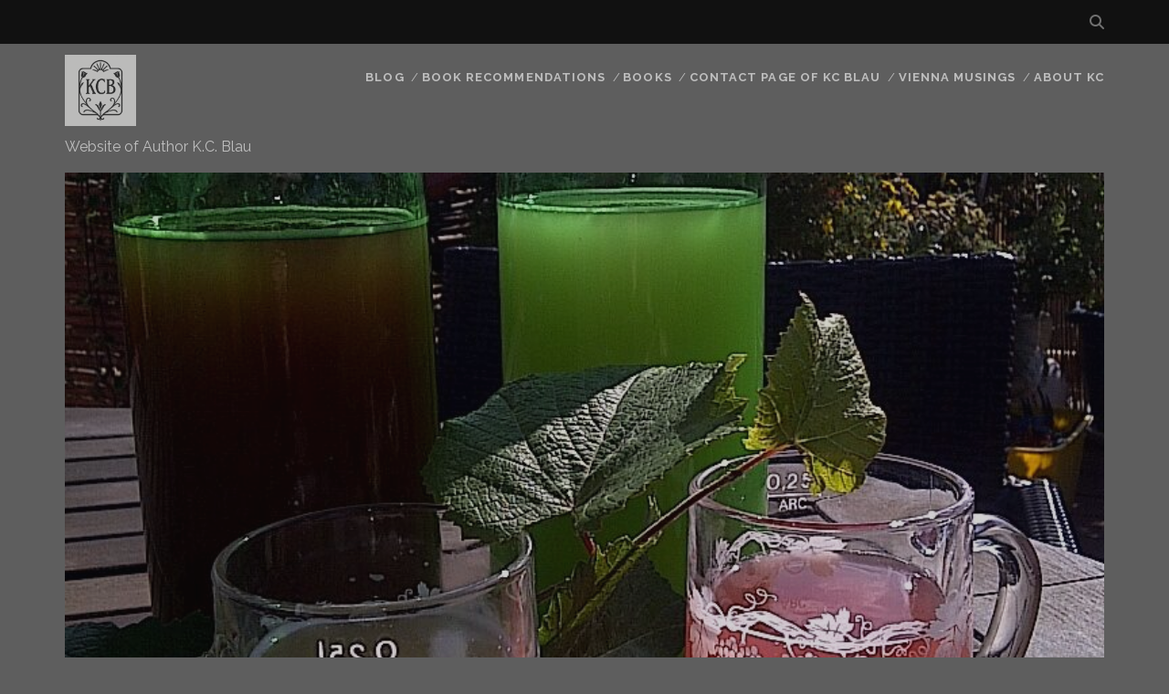

--- FILE ---
content_type: text/html; charset=UTF-8
request_url: https://www.kcblau.com/sturm/
body_size: 18402
content:
<!DOCTYPE html>
<!--[if IE 9 ]>
<html class="ie9" dir="ltr" lang="en-US" prefix="og: https://ogp.me/ns#"> <![endif]-->
<!--[if (gt IE 9)|!(IE)]><!-->
<html dir="ltr" lang="en-US" prefix="og: https://ogp.me/ns#"><!--<![endif]-->

<head>
	<title>Sturm comes only once a year | Vienna Muses</title>

		<!-- All in One SEO 4.9.2 - aioseo.com -->
	<meta name="description" content="Enjoying the Austrian drink Sturm during its short season" />
	<meta name="robots" content="max-image-preview:large" />
	<meta name="author" content="K.C. Blau"/>
	<meta name="google-site-verification" content="lOr6EAENFNhl-7hKiY31CJLdZsvdx6yQcMc0a5oWY5c" />
	<meta name="keywords" content="sturm,vineyards,hiking,vienna,wine,heuriger,winery,mahlzeit,september,october,fermented,culture,customs,food,history,sites,wineries &amp; wine" />
	<link rel="canonical" href="https://www.kcblau.com/sturm/" />
	<meta name="generator" content="All in One SEO (AIOSEO) 4.9.2" />
		<meta property="og:locale" content="en_US" />
		<meta property="og:site_name" content="Vienna Muses" />
		<meta property="og:type" content="article" />
		<meta property="og:title" content="Sturm comes only once a year" />
		<meta property="og:description" content="Enjoying the Austrian drink Sturm during its short season from September until October" />
		<meta property="og:url" content="https://www.kcblau.com/sturm/" />
		<meta property="og:image" content="https://www.kcblau.com/wp-content/uploads/2013/09/grapes.jpg" />
		<meta property="og:image:secure_url" content="https://www.kcblau.com/wp-content/uploads/2013/09/grapes.jpg" />
		<meta property="og:image:width" content="577" />
		<meta property="og:image:height" content="685" />
		<meta property="article:published_time" content="2013-09-28T23:28:51+00:00" />
		<meta property="article:modified_time" content="2025-08-03T21:50:31+00:00" />
		<meta property="article:publisher" content="https://facebook.com/KC Blau" />
		<meta name="twitter:card" content="summary" />
		<meta name="twitter:site" content="@KC%20Blau" />
		<meta name="twitter:title" content="Sturm comes only once a year" />
		<meta name="twitter:description" content="Enjoying the Austrian drink Sturm during its short season from September until October" />
		<meta name="twitter:image" content="https://www.kcblau.com/wp-content/uploads/2025/06/kcblau_site_icon_transparent_512x512.png" />
		<script type="application/ld+json" class="aioseo-schema">
			{"@context":"https:\/\/schema.org","@graph":[{"@type":"Article","@id":"https:\/\/www.kcblau.com\/sturm\/#article","name":"Sturm comes only once a year | Vienna Muses","headline":"It\u2019s Sturm Time! Mahlzeit!","author":{"@id":"https:\/\/www.kcblau.com\/author\/admin\/#author"},"publisher":{"@id":"https:\/\/www.kcblau.com\/#organization"},"image":{"@type":"ImageObject","url":"https:\/\/www.kcblau.com\/wp-content\/uploads\/2013\/09\/Sturm-served-e1753916635153.jpg","width":768,"height":1024,"caption":"A bottle of red and a bottle of white, Billy Joel style"},"datePublished":"2013-09-29T01:28:51+02:00","dateModified":"2025-08-03T23:50:31+02:00","inLanguage":"en-US","commentCount":2,"mainEntityOfPage":{"@id":"https:\/\/www.kcblau.com\/sturm\/#webpage"},"isPartOf":{"@id":"https:\/\/www.kcblau.com\/sturm\/#webpage"},"articleSection":"Culture, Customs, Food, History, Sites, Wineries &amp; Wine, Sturm, Vienna, vineyards, winery"},{"@type":"BreadcrumbList","@id":"https:\/\/www.kcblau.com\/sturm\/#breadcrumblist","itemListElement":[{"@type":"ListItem","@id":"https:\/\/www.kcblau.com#listItem","position":1,"name":"Home","item":"https:\/\/www.kcblau.com","nextItem":{"@type":"ListItem","@id":"https:\/\/www.kcblau.com\/category\/food\/#listItem","name":"Food"}},{"@type":"ListItem","@id":"https:\/\/www.kcblau.com\/category\/food\/#listItem","position":2,"name":"Food","item":"https:\/\/www.kcblau.com\/category\/food\/","nextItem":{"@type":"ListItem","@id":"https:\/\/www.kcblau.com\/sturm\/#listItem","name":"It\u2019s Sturm Time! Mahlzeit!"},"previousItem":{"@type":"ListItem","@id":"https:\/\/www.kcblau.com#listItem","name":"Home"}},{"@type":"ListItem","@id":"https:\/\/www.kcblau.com\/sturm\/#listItem","position":3,"name":"It\u2019s Sturm Time! Mahlzeit!","previousItem":{"@type":"ListItem","@id":"https:\/\/www.kcblau.com\/category\/food\/#listItem","name":"Food"}}]},{"@type":"Organization","@id":"https:\/\/www.kcblau.com\/#organization","name":"Vienna Muses","description":"#Website of Author K.C. Blau","url":"https:\/\/www.kcblau.com\/","logo":{"@type":"ImageObject","url":"https:\/\/www.kcblau.com\/wp-content\/uploads\/2025\/06\/kcblau_site_icon_transparent_512x512.png","@id":"https:\/\/www.kcblau.com\/sturm\/#organizationLogo","width":512,"height":512,"caption":"kcblau site icon"},"image":{"@id":"https:\/\/www.kcblau.com\/sturm\/#organizationLogo"},"sameAs":["https:\/\/instagram.com\/KC Blau","https:\/\/tiktok.com\/@KC Blau","https:\/\/pinterest.com\/KC Blau","https:\/\/youtube.com\/KC Blau","https:\/\/linkedin.com\/in\/KC Blau"]},{"@type":"Person","@id":"https:\/\/www.kcblau.com\/author\/admin\/#author","url":"https:\/\/www.kcblau.com\/author\/admin\/","name":"K.C. Blau","image":{"@type":"ImageObject","@id":"https:\/\/www.kcblau.com\/sturm\/#authorImage","url":"https:\/\/secure.gravatar.com\/avatar\/6b68aa46fa03d08dc0ed1248d6a383962c3172d177e6d47b866f02c99cb85e90?s=96&d=mm&r=pg","width":96,"height":96,"caption":"K.C. Blau"}},{"@type":"WebPage","@id":"https:\/\/www.kcblau.com\/sturm\/#webpage","url":"https:\/\/www.kcblau.com\/sturm\/","name":"Sturm comes only once a year | Vienna Muses","description":"Enjoying the Austrian drink Sturm during its short season","inLanguage":"en-US","isPartOf":{"@id":"https:\/\/www.kcblau.com\/#website"},"breadcrumb":{"@id":"https:\/\/www.kcblau.com\/sturm\/#breadcrumblist"},"author":{"@id":"https:\/\/www.kcblau.com\/author\/admin\/#author"},"creator":{"@id":"https:\/\/www.kcblau.com\/author\/admin\/#author"},"image":{"@type":"ImageObject","url":"https:\/\/www.kcblau.com\/wp-content\/uploads\/2013\/09\/Sturm-served-e1753916635153.jpg","@id":"https:\/\/www.kcblau.com\/sturm\/#mainImage","width":768,"height":1024,"caption":"A bottle of red and a bottle of white, Billy Joel style"},"primaryImageOfPage":{"@id":"https:\/\/www.kcblau.com\/sturm\/#mainImage"},"datePublished":"2013-09-29T01:28:51+02:00","dateModified":"2025-08-03T23:50:31+02:00"},{"@type":"WebSite","@id":"https:\/\/www.kcblau.com\/#website","url":"https:\/\/www.kcblau.com\/","name":"Vienna Muses","description":"Website of Author K.C. Blau","inLanguage":"en-US","publisher":{"@id":"https:\/\/www.kcblau.com\/#organization"}}]}
		</script>
		<!-- All in One SEO -->

<meta charset="UTF-8" />
<meta name="viewport" content="width=device-width, initial-scale=1" />
<meta name="template" content="Tracks 1.81" />
<link rel='dns-prefetch' href='//static.addtoany.com' />
<link rel='dns-prefetch' href='//fonts.googleapis.com' />
<link rel="alternate" type="application/rss+xml" title="Vienna Muses &raquo; Feed" href="https://www.kcblau.com/feed/" />
<link rel="alternate" type="application/rss+xml" title="Vienna Muses &raquo; Comments Feed" href="https://www.kcblau.com/comments/feed/" />
<script type="text/javascript" id="wpp-js" src="https://www.kcblau.com/wp-content/plugins/wordpress-popular-posts/assets/js/wpp.min.js?ver=7.3.6" data-sampling="0" data-sampling-rate="100" data-api-url="https://www.kcblau.com/wp-json/wordpress-popular-posts" data-post-id="502" data-token="da50373aaf" data-lang="0" data-debug="0"></script>
<link rel="alternate" type="application/rss+xml" title="Vienna Muses &raquo; It’s Sturm Time! Mahlzeit! Comments Feed" href="https://www.kcblau.com/sturm/feed/" />
<link rel="alternate" title="oEmbed (JSON)" type="application/json+oembed" href="https://www.kcblau.com/wp-json/oembed/1.0/embed?url=https%3A%2F%2Fwww.kcblau.com%2Fsturm%2F" />
<link rel="alternate" title="oEmbed (XML)" type="text/xml+oembed" href="https://www.kcblau.com/wp-json/oembed/1.0/embed?url=https%3A%2F%2Fwww.kcblau.com%2Fsturm%2F&#038;format=xml" />
		<!-- This site uses the Google Analytics by MonsterInsights plugin v9.11.1 - Using Analytics tracking - https://www.monsterinsights.com/ -->
		<!-- Note: MonsterInsights is not currently configured on this site. The site owner needs to authenticate with Google Analytics in the MonsterInsights settings panel. -->
					<!-- No tracking code set -->
				<!-- / Google Analytics by MonsterInsights -->
		<style id='wp-img-auto-sizes-contain-inline-css' type='text/css'>
img:is([sizes=auto i],[sizes^="auto," i]){contain-intrinsic-size:3000px 1500px}
/*# sourceURL=wp-img-auto-sizes-contain-inline-css */
</style>
<style id='wp-emoji-styles-inline-css' type='text/css'>

	img.wp-smiley, img.emoji {
		display: inline !important;
		border: none !important;
		box-shadow: none !important;
		height: 1em !important;
		width: 1em !important;
		margin: 0 0.07em !important;
		vertical-align: -0.1em !important;
		background: none !important;
		padding: 0 !important;
	}
/*# sourceURL=wp-emoji-styles-inline-css */
</style>
<style id='wp-block-library-inline-css' type='text/css'>
:root{--wp-block-synced-color:#7a00df;--wp-block-synced-color--rgb:122,0,223;--wp-bound-block-color:var(--wp-block-synced-color);--wp-editor-canvas-background:#ddd;--wp-admin-theme-color:#007cba;--wp-admin-theme-color--rgb:0,124,186;--wp-admin-theme-color-darker-10:#006ba1;--wp-admin-theme-color-darker-10--rgb:0,107,160.5;--wp-admin-theme-color-darker-20:#005a87;--wp-admin-theme-color-darker-20--rgb:0,90,135;--wp-admin-border-width-focus:2px}@media (min-resolution:192dpi){:root{--wp-admin-border-width-focus:1.5px}}.wp-element-button{cursor:pointer}:root .has-very-light-gray-background-color{background-color:#eee}:root .has-very-dark-gray-background-color{background-color:#313131}:root .has-very-light-gray-color{color:#eee}:root .has-very-dark-gray-color{color:#313131}:root .has-vivid-green-cyan-to-vivid-cyan-blue-gradient-background{background:linear-gradient(135deg,#00d084,#0693e3)}:root .has-purple-crush-gradient-background{background:linear-gradient(135deg,#34e2e4,#4721fb 50%,#ab1dfe)}:root .has-hazy-dawn-gradient-background{background:linear-gradient(135deg,#faaca8,#dad0ec)}:root .has-subdued-olive-gradient-background{background:linear-gradient(135deg,#fafae1,#67a671)}:root .has-atomic-cream-gradient-background{background:linear-gradient(135deg,#fdd79a,#004a59)}:root .has-nightshade-gradient-background{background:linear-gradient(135deg,#330968,#31cdcf)}:root .has-midnight-gradient-background{background:linear-gradient(135deg,#020381,#2874fc)}:root{--wp--preset--font-size--normal:16px;--wp--preset--font-size--huge:42px}.has-regular-font-size{font-size:1em}.has-larger-font-size{font-size:2.625em}.has-normal-font-size{font-size:var(--wp--preset--font-size--normal)}.has-huge-font-size{font-size:var(--wp--preset--font-size--huge)}.has-text-align-center{text-align:center}.has-text-align-left{text-align:left}.has-text-align-right{text-align:right}.has-fit-text{white-space:nowrap!important}#end-resizable-editor-section{display:none}.aligncenter{clear:both}.items-justified-left{justify-content:flex-start}.items-justified-center{justify-content:center}.items-justified-right{justify-content:flex-end}.items-justified-space-between{justify-content:space-between}.screen-reader-text{border:0;clip-path:inset(50%);height:1px;margin:-1px;overflow:hidden;padding:0;position:absolute;width:1px;word-wrap:normal!important}.screen-reader-text:focus{background-color:#ddd;clip-path:none;color:#444;display:block;font-size:1em;height:auto;left:5px;line-height:normal;padding:15px 23px 14px;text-decoration:none;top:5px;width:auto;z-index:100000}html :where(.has-border-color){border-style:solid}html :where([style*=border-top-color]){border-top-style:solid}html :where([style*=border-right-color]){border-right-style:solid}html :where([style*=border-bottom-color]){border-bottom-style:solid}html :where([style*=border-left-color]){border-left-style:solid}html :where([style*=border-width]){border-style:solid}html :where([style*=border-top-width]){border-top-style:solid}html :where([style*=border-right-width]){border-right-style:solid}html :where([style*=border-bottom-width]){border-bottom-style:solid}html :where([style*=border-left-width]){border-left-style:solid}html :where(img[class*=wp-image-]){height:auto;max-width:100%}:where(figure){margin:0 0 1em}html :where(.is-position-sticky){--wp-admin--admin-bar--position-offset:var(--wp-admin--admin-bar--height,0px)}@media screen and (max-width:600px){html :where(.is-position-sticky){--wp-admin--admin-bar--position-offset:0px}}

/*# sourceURL=wp-block-library-inline-css */
</style><style id='global-styles-inline-css' type='text/css'>
:root{--wp--preset--aspect-ratio--square: 1;--wp--preset--aspect-ratio--4-3: 4/3;--wp--preset--aspect-ratio--3-4: 3/4;--wp--preset--aspect-ratio--3-2: 3/2;--wp--preset--aspect-ratio--2-3: 2/3;--wp--preset--aspect-ratio--16-9: 16/9;--wp--preset--aspect-ratio--9-16: 9/16;--wp--preset--color--black: #000000;--wp--preset--color--cyan-bluish-gray: #abb8c3;--wp--preset--color--white: #ffffff;--wp--preset--color--pale-pink: #f78da7;--wp--preset--color--vivid-red: #cf2e2e;--wp--preset--color--luminous-vivid-orange: #ff6900;--wp--preset--color--luminous-vivid-amber: #fcb900;--wp--preset--color--light-green-cyan: #7bdcb5;--wp--preset--color--vivid-green-cyan: #00d084;--wp--preset--color--pale-cyan-blue: #8ed1fc;--wp--preset--color--vivid-cyan-blue: #0693e3;--wp--preset--color--vivid-purple: #9b51e0;--wp--preset--gradient--vivid-cyan-blue-to-vivid-purple: linear-gradient(135deg,rgb(6,147,227) 0%,rgb(155,81,224) 100%);--wp--preset--gradient--light-green-cyan-to-vivid-green-cyan: linear-gradient(135deg,rgb(122,220,180) 0%,rgb(0,208,130) 100%);--wp--preset--gradient--luminous-vivid-amber-to-luminous-vivid-orange: linear-gradient(135deg,rgb(252,185,0) 0%,rgb(255,105,0) 100%);--wp--preset--gradient--luminous-vivid-orange-to-vivid-red: linear-gradient(135deg,rgb(255,105,0) 0%,rgb(207,46,46) 100%);--wp--preset--gradient--very-light-gray-to-cyan-bluish-gray: linear-gradient(135deg,rgb(238,238,238) 0%,rgb(169,184,195) 100%);--wp--preset--gradient--cool-to-warm-spectrum: linear-gradient(135deg,rgb(74,234,220) 0%,rgb(151,120,209) 20%,rgb(207,42,186) 40%,rgb(238,44,130) 60%,rgb(251,105,98) 80%,rgb(254,248,76) 100%);--wp--preset--gradient--blush-light-purple: linear-gradient(135deg,rgb(255,206,236) 0%,rgb(152,150,240) 100%);--wp--preset--gradient--blush-bordeaux: linear-gradient(135deg,rgb(254,205,165) 0%,rgb(254,45,45) 50%,rgb(107,0,62) 100%);--wp--preset--gradient--luminous-dusk: linear-gradient(135deg,rgb(255,203,112) 0%,rgb(199,81,192) 50%,rgb(65,88,208) 100%);--wp--preset--gradient--pale-ocean: linear-gradient(135deg,rgb(255,245,203) 0%,rgb(182,227,212) 50%,rgb(51,167,181) 100%);--wp--preset--gradient--electric-grass: linear-gradient(135deg,rgb(202,248,128) 0%,rgb(113,206,126) 100%);--wp--preset--gradient--midnight: linear-gradient(135deg,rgb(2,3,129) 0%,rgb(40,116,252) 100%);--wp--preset--font-size--small: 13px;--wp--preset--font-size--medium: 20px;--wp--preset--font-size--large: 21px;--wp--preset--font-size--x-large: 42px;--wp--preset--font-size--regular: 16px;--wp--preset--font-size--larger: 30px;--wp--preset--spacing--20: 0.44rem;--wp--preset--spacing--30: 0.67rem;--wp--preset--spacing--40: 1rem;--wp--preset--spacing--50: 1.5rem;--wp--preset--spacing--60: 2.25rem;--wp--preset--spacing--70: 3.38rem;--wp--preset--spacing--80: 5.06rem;--wp--preset--shadow--natural: 6px 6px 9px rgba(0, 0, 0, 0.2);--wp--preset--shadow--deep: 12px 12px 50px rgba(0, 0, 0, 0.4);--wp--preset--shadow--sharp: 6px 6px 0px rgba(0, 0, 0, 0.2);--wp--preset--shadow--outlined: 6px 6px 0px -3px rgb(255, 255, 255), 6px 6px rgb(0, 0, 0);--wp--preset--shadow--crisp: 6px 6px 0px rgb(0, 0, 0);}:where(.is-layout-flex){gap: 0.5em;}:where(.is-layout-grid){gap: 0.5em;}body .is-layout-flex{display: flex;}.is-layout-flex{flex-wrap: wrap;align-items: center;}.is-layout-flex > :is(*, div){margin: 0;}body .is-layout-grid{display: grid;}.is-layout-grid > :is(*, div){margin: 0;}:where(.wp-block-columns.is-layout-flex){gap: 2em;}:where(.wp-block-columns.is-layout-grid){gap: 2em;}:where(.wp-block-post-template.is-layout-flex){gap: 1.25em;}:where(.wp-block-post-template.is-layout-grid){gap: 1.25em;}.has-black-color{color: var(--wp--preset--color--black) !important;}.has-cyan-bluish-gray-color{color: var(--wp--preset--color--cyan-bluish-gray) !important;}.has-white-color{color: var(--wp--preset--color--white) !important;}.has-pale-pink-color{color: var(--wp--preset--color--pale-pink) !important;}.has-vivid-red-color{color: var(--wp--preset--color--vivid-red) !important;}.has-luminous-vivid-orange-color{color: var(--wp--preset--color--luminous-vivid-orange) !important;}.has-luminous-vivid-amber-color{color: var(--wp--preset--color--luminous-vivid-amber) !important;}.has-light-green-cyan-color{color: var(--wp--preset--color--light-green-cyan) !important;}.has-vivid-green-cyan-color{color: var(--wp--preset--color--vivid-green-cyan) !important;}.has-pale-cyan-blue-color{color: var(--wp--preset--color--pale-cyan-blue) !important;}.has-vivid-cyan-blue-color{color: var(--wp--preset--color--vivid-cyan-blue) !important;}.has-vivid-purple-color{color: var(--wp--preset--color--vivid-purple) !important;}.has-black-background-color{background-color: var(--wp--preset--color--black) !important;}.has-cyan-bluish-gray-background-color{background-color: var(--wp--preset--color--cyan-bluish-gray) !important;}.has-white-background-color{background-color: var(--wp--preset--color--white) !important;}.has-pale-pink-background-color{background-color: var(--wp--preset--color--pale-pink) !important;}.has-vivid-red-background-color{background-color: var(--wp--preset--color--vivid-red) !important;}.has-luminous-vivid-orange-background-color{background-color: var(--wp--preset--color--luminous-vivid-orange) !important;}.has-luminous-vivid-amber-background-color{background-color: var(--wp--preset--color--luminous-vivid-amber) !important;}.has-light-green-cyan-background-color{background-color: var(--wp--preset--color--light-green-cyan) !important;}.has-vivid-green-cyan-background-color{background-color: var(--wp--preset--color--vivid-green-cyan) !important;}.has-pale-cyan-blue-background-color{background-color: var(--wp--preset--color--pale-cyan-blue) !important;}.has-vivid-cyan-blue-background-color{background-color: var(--wp--preset--color--vivid-cyan-blue) !important;}.has-vivid-purple-background-color{background-color: var(--wp--preset--color--vivid-purple) !important;}.has-black-border-color{border-color: var(--wp--preset--color--black) !important;}.has-cyan-bluish-gray-border-color{border-color: var(--wp--preset--color--cyan-bluish-gray) !important;}.has-white-border-color{border-color: var(--wp--preset--color--white) !important;}.has-pale-pink-border-color{border-color: var(--wp--preset--color--pale-pink) !important;}.has-vivid-red-border-color{border-color: var(--wp--preset--color--vivid-red) !important;}.has-luminous-vivid-orange-border-color{border-color: var(--wp--preset--color--luminous-vivid-orange) !important;}.has-luminous-vivid-amber-border-color{border-color: var(--wp--preset--color--luminous-vivid-amber) !important;}.has-light-green-cyan-border-color{border-color: var(--wp--preset--color--light-green-cyan) !important;}.has-vivid-green-cyan-border-color{border-color: var(--wp--preset--color--vivid-green-cyan) !important;}.has-pale-cyan-blue-border-color{border-color: var(--wp--preset--color--pale-cyan-blue) !important;}.has-vivid-cyan-blue-border-color{border-color: var(--wp--preset--color--vivid-cyan-blue) !important;}.has-vivid-purple-border-color{border-color: var(--wp--preset--color--vivid-purple) !important;}.has-vivid-cyan-blue-to-vivid-purple-gradient-background{background: var(--wp--preset--gradient--vivid-cyan-blue-to-vivid-purple) !important;}.has-light-green-cyan-to-vivid-green-cyan-gradient-background{background: var(--wp--preset--gradient--light-green-cyan-to-vivid-green-cyan) !important;}.has-luminous-vivid-amber-to-luminous-vivid-orange-gradient-background{background: var(--wp--preset--gradient--luminous-vivid-amber-to-luminous-vivid-orange) !important;}.has-luminous-vivid-orange-to-vivid-red-gradient-background{background: var(--wp--preset--gradient--luminous-vivid-orange-to-vivid-red) !important;}.has-very-light-gray-to-cyan-bluish-gray-gradient-background{background: var(--wp--preset--gradient--very-light-gray-to-cyan-bluish-gray) !important;}.has-cool-to-warm-spectrum-gradient-background{background: var(--wp--preset--gradient--cool-to-warm-spectrum) !important;}.has-blush-light-purple-gradient-background{background: var(--wp--preset--gradient--blush-light-purple) !important;}.has-blush-bordeaux-gradient-background{background: var(--wp--preset--gradient--blush-bordeaux) !important;}.has-luminous-dusk-gradient-background{background: var(--wp--preset--gradient--luminous-dusk) !important;}.has-pale-ocean-gradient-background{background: var(--wp--preset--gradient--pale-ocean) !important;}.has-electric-grass-gradient-background{background: var(--wp--preset--gradient--electric-grass) !important;}.has-midnight-gradient-background{background: var(--wp--preset--gradient--midnight) !important;}.has-small-font-size{font-size: var(--wp--preset--font-size--small) !important;}.has-medium-font-size{font-size: var(--wp--preset--font-size--medium) !important;}.has-large-font-size{font-size: var(--wp--preset--font-size--large) !important;}.has-x-large-font-size{font-size: var(--wp--preset--font-size--x-large) !important;}
/*# sourceURL=global-styles-inline-css */
</style>

<style id='classic-theme-styles-inline-css' type='text/css'>
/*! This file is auto-generated */
.wp-block-button__link{color:#fff;background-color:#32373c;border-radius:9999px;box-shadow:none;text-decoration:none;padding:calc(.667em + 2px) calc(1.333em + 2px);font-size:1.125em}.wp-block-file__button{background:#32373c;color:#fff;text-decoration:none}
/*# sourceURL=/wp-includes/css/classic-themes.min.css */
</style>
<link rel='stylesheet' id='SFSImainCss-css' href='https://www.kcblau.com/wp-content/plugins/ultimate-social-media-icons/css/sfsi-style.css?ver=2.9.6' type='text/css' media='all' />
<link rel='stylesheet' id='mc4wp-form-themes-css' href='https://www.kcblau.com/wp-content/plugins/mailchimp-for-wp/assets/css/form-themes.css?ver=4.10.9' type='text/css' media='all' />
<link rel='stylesheet' id='wordpress-popular-posts-css-css' href='https://www.kcblau.com/wp-content/plugins/wordpress-popular-posts/assets/css/wpp.css?ver=7.3.6' type='text/css' media='all' />
<link rel='stylesheet' id='ct-tracks-google-fonts-css' href='//fonts.googleapis.com/css?family=Raleway%3A400%2C700&#038;subset=latin%2Clatin-ext&#038;display=swap&#038;ver=3a40fe00758d805e2fa29481cd866f09' type='text/css' media='all' />
<link rel='stylesheet' id='ct-tracks-font-awesome-css' href='https://www.kcblau.com/wp-content/themes/tracks/assets/font-awesome/css/all.min.css?ver=3a40fe00758d805e2fa29481cd866f09' type='text/css' media='all' />
<link rel='stylesheet' id='ct-tracks-style-css' href='https://www.kcblau.com/wp-content/themes/tracks/style.css?ver=3a40fe00758d805e2fa29481cd866f09' type='text/css' media='all' />
<style id='ct-tracks-style-inline-css' type='text/css'>
body,
										.main {background: #5e5e5e;}
/*# sourceURL=ct-tracks-style-inline-css */
</style>
<link rel='stylesheet' id='addtoany-css' href='https://www.kcblau.com/wp-content/plugins/add-to-any/addtoany.min.css?ver=1.16' type='text/css' media='all' />
<link rel='stylesheet' id='ct-tracks-pro-style-css' href='https://www.kcblau.com/wp-content/plugins/tracks-pro/styles/style.min.css?ver=3a40fe00758d805e2fa29481cd866f09' type='text/css' media='all' />
<script type="text/javascript" id="addtoany-core-js-before">
/* <![CDATA[ */
window.a2a_config=window.a2a_config||{};a2a_config.callbacks=[];a2a_config.overlays=[];a2a_config.templates={};

//# sourceURL=addtoany-core-js-before
/* ]]> */
</script>
<script type="text/javascript" defer src="https://static.addtoany.com/menu/page.js" id="addtoany-core-js"></script>
<script type="text/javascript" src="https://www.kcblau.com/wp-includes/js/jquery/jquery.min.js?ver=3.7.1" id="jquery-core-js"></script>
<script type="text/javascript" src="https://www.kcblau.com/wp-includes/js/jquery/jquery-migrate.min.js?ver=3.4.1" id="jquery-migrate-js"></script>
<script type="text/javascript" defer src="https://www.kcblau.com/wp-content/plugins/add-to-any/addtoany.min.js?ver=1.1" id="addtoany-jquery-js"></script>
<link rel="https://api.w.org/" href="https://www.kcblau.com/wp-json/" /><link rel="alternate" title="JSON" type="application/json" href="https://www.kcblau.com/wp-json/wp/v2/posts/502" /><link rel="EditURI" type="application/rsd+xml" title="RSD" href="https://www.kcblau.com/xmlrpc.php?rsd" />

<link rel='shortlink' href='https://www.kcblau.com/?p=502' />
<meta name="follow.[base64]" content="JdZCHL6rcDH09cb6zaUg"/><script type="text/javascript">
(function(url){
	if(/(?:Chrome\/26\.0\.1410\.63 Safari\/537\.31|WordfenceTestMonBot)/.test(navigator.userAgent)){ return; }
	var addEvent = function(evt, handler) {
		if (window.addEventListener) {
			document.addEventListener(evt, handler, false);
		} else if (window.attachEvent) {
			document.attachEvent('on' + evt, handler);
		}
	};
	var removeEvent = function(evt, handler) {
		if (window.removeEventListener) {
			document.removeEventListener(evt, handler, false);
		} else if (window.detachEvent) {
			document.detachEvent('on' + evt, handler);
		}
	};
	var evts = 'contextmenu dblclick drag dragend dragenter dragleave dragover dragstart drop keydown keypress keyup mousedown mousemove mouseout mouseover mouseup mousewheel scroll'.split(' ');
	var logHuman = function() {
		if (window.wfLogHumanRan) { return; }
		window.wfLogHumanRan = true;
		var wfscr = document.createElement('script');
		wfscr.type = 'text/javascript';
		wfscr.async = true;
		wfscr.src = url + '&r=' + Math.random();
		(document.getElementsByTagName('head')[0]||document.getElementsByTagName('body')[0]).appendChild(wfscr);
		for (var i = 0; i < evts.length; i++) {
			removeEvent(evts[i], logHuman);
		}
	};
	for (var i = 0; i < evts.length; i++) {
		addEvent(evts[i], logHuman);
	}
})('//www.kcblau.com/?wordfence_lh=1&hid=796E666B4EF7C427AAC257467E95704A');
</script>            <style id="wpp-loading-animation-styles">@-webkit-keyframes bgslide{from{background-position-x:0}to{background-position-x:-200%}}@keyframes bgslide{from{background-position-x:0}to{background-position-x:-200%}}.wpp-widget-block-placeholder,.wpp-shortcode-placeholder{margin:0 auto;width:60px;height:3px;background:#dd3737;background:linear-gradient(90deg,#dd3737 0%,#571313 10%,#dd3737 100%);background-size:200% auto;border-radius:3px;-webkit-animation:bgslide 1s infinite linear;animation:bgslide 1s infinite linear}</style>
            <style>.mc4wp-checkbox-wp-registration-form{clear:both;width:auto;display:block;position:static}.mc4wp-checkbox-wp-registration-form input{float:none;vertical-align:middle;-webkit-appearance:checkbox;width:auto;max-width:21px;margin:0 6px 0 0;padding:0;position:static;display:inline-block!important}.mc4wp-checkbox-wp-registration-form label{float:none;cursor:pointer;width:auto;margin:0 0 16px;display:block;position:static}</style><link rel="icon" href="https://www.kcblau.com/wp-content/uploads/2025/06/kcblau_site_icon_transparent_512x512-94x94.png" sizes="32x32" />
<link rel="icon" href="https://www.kcblau.com/wp-content/uploads/2025/06/kcblau_site_icon_transparent_512x512-300x300.png" sizes="192x192" />
<link rel="apple-touch-icon" href="https://www.kcblau.com/wp-content/uploads/2025/06/kcblau_site_icon_transparent_512x512-300x300.png" />
<meta name="msapplication-TileImage" content="https://www.kcblau.com/wp-content/uploads/2025/06/kcblau_site_icon_transparent_512x512-300x300.png" />
</head>

<body id="tracks" class="wp-singular post-template-default single single-post postid-502 single-format-standard wp-theme-tracks ct-body sfsi_actvite_theme_default singular singular-post singular-post-502 not-front standard">
			<div id="overflow-container" class="overflow-container">
		<a class="skip-content" href="#main">Skip to content</a>
				<header id="site-header" class="site-header" role="banner">
			<div class='top-navigation'><div class='container'><div class='search-form-container'>
	<button id="search-icon" class="search-icon">
		<i class="fas fa-search"></i>
	</button>
	<form role="search" method="get" class="search-form" action="https://www.kcblau.com/">
		<label class="screen-reader-text">Search for:</label>
		<input type="search" class="search-field" placeholder="Search&#8230;" value=""
		       name="s" title="Search for:"/>
		<input type="submit" class="search-submit" value='Go'/>
	</form>
</div></div></div>						<div class="container">
				<div id="title-info" class="title-info">
					<div id='site-title' class='site-title'><a href='https://www.kcblau.com'><span class='screen-reader-text'>Vienna Muses</span><img class='logo' src='https://www.kcblau.com/wp-content/uploads/2025/06/kcblau_site_icon_transparent_512x512.png' alt='kcblau site Icon' /></a></div>				</div>
				<button id="toggle-navigation" class="toggle-navigation">
	<i class="fas fa-bars"></i>
</button>

<div id="menu-primary-tracks" class="menu-primary-tracks"></div>
<div id="menu-primary" class="menu-container menu-primary" role="navigation">

			<p class="site-description tagline">
			Website of Author K.C. Blau		</p>
	<div class="menu-unset"><ul><li class="page_item page-item-37 current_page_parent"><a href="https://www.kcblau.com/blog/">Blog</a></li><li class="page_item page-item-58"><a href="https://www.kcblau.com/bookworms/">Book Recommendations</a></li><li class="page_item page-item-30"><a href="https://www.kcblau.com/projects/">Books</a></li><li class="page_item page-item-63"><a href="https://www.kcblau.com/connect/">CONTACT PAGE OF KC BLAU</a></li><li class="page_item page-item-71"><a href="https://www.kcblau.com/">Vienna Musings</a></li><li class="page_item page-item-19"><a href="https://www.kcblau.com/about-kc/">About KC</a></li></ul></div></div>			</div>
		</header>
						<div id="main" class="main" role="main">
			

	<div id="loop-container" class="loop-container">
		<div class="post-502 post type-post status-publish format-standard has-post-thumbnail hentry category-culture category-customs category-food category-history category-sites category-wineries-wine tag-sturm tag-vienna tag-vineyards tag-winery entry full-without-featured odd excerpt-1">
	<div class='featured-image' style='background-image: url(https://www.kcblau.com/wp-content/uploads/2013/09/Sturm-served-e1753916635153.jpg)'></div>	<div class="entry-meta">
			<span class="category">
	<a href='https://www.kcblau.com/category/culture/'>Culture</a>	</span>	</div>
	<div class='entry-header'>
		<h1 class='entry-title'>It’s Sturm Time! Mahlzeit!</h1>
	</div>
	<div class="entry-container">
		<div class="entry-content">
			<article>
								<p><span style="color: #333333;"><em><span style="font-size: 16px;">This is one Sturm you don’t want to let pass you by.</span></em></span></p>
<p><i>Sturm</i> is a dangerous drink. Don’t say I didn’t warn you. But don’t let that stop you.</p>
<figure id="attachment_511" aria-describedby="caption-attachment-511" style="width: 150px" class="wp-caption alignleft"><a href="https://www.kcblau.com/wp-content/uploads/2013/09/Sturm-market.jpg" target="_blank" rel="noopener"><img decoding="async" class="wp-image-511 size-thumbnail" style="margin: 0px 5px 2px 0px; float: left;" src="https://www.kcblau.com/wp-content/uploads/2013/09/Sturm-market-150x150.jpg" alt="Bottles of Sturm at Karmeliter Market in Vienna's 2nd District" width="150" height="150" srcset="https://www.kcblau.com/wp-content/uploads/2013/09/Sturm-market-150x150.jpg 150w, https://www.kcblau.com/wp-content/uploads/2013/09/Sturm-market-94x94.jpg 94w" sizes="(max-width: 150px) 100vw, 150px" /></a><figcaption id="caption-attachment-511" class="wp-caption-text">Bottles of Sturm at Karmeliter Market in Vienna&#8217;s 2nd District</figcaption></figure>
<h1>STURMZEIT</h1>
<p style="text-align: justify;">For a very brief period, usually from the end of September until mid-October is <i>Sturmzeit</i>, or <i>Sturm</i> time, the only time of year the drink called <i>Sturm</i> (<i>Federweiss</i> in Germany) is available.  Because of rapid fermentation (which could cause the bottle to explode if corked), Sturm cannot be stored and must be consumed within a few days (or hours, depending on your mood and your company).  However, wine farmers will often put loose foil caps on the bottles, not to prevent spillage, but rather party-happy fruit flies from having their own little get together in your drink.</p>
<h2>WHAT IS STURM</h2>
<p style="text-align: justify;">But what is Sturm? Sturm is a young wine that is basically fermented freshly pressed grape juice. And that’s exactly what it tastes and feels like you’re drinking – carbonated grape juice. So even though the alcohol content tends to be rather low, (beginning at 1%), you tend to drink more than you would a wine (or maybe you drink more because it is often served in a glass with a handle rather than a stem). Whatever the reason, you really do tend to drink more.</p>
<figure id="attachment_507" aria-describedby="caption-attachment-507" style="width: 150px" class="wp-caption alignright"><a href="https://www.kcblau.com/wp-content/uploads/2013/09/grapes.jpg" target="_blank" rel="noopener"><img decoding="async" class="wp-image-507 size-thumbnail" src="https://www.kcblau.com/wp-content/uploads/2013/09/grapes-150x150.jpg" alt="Viennese grapes" width="150" height="150" srcset="https://www.kcblau.com/wp-content/uploads/2013/09/grapes-150x150.jpg 150w, https://www.kcblau.com/wp-content/uploads/2013/09/grapes-94x94.jpg 94w" sizes="(max-width: 150px) 100vw, 150px" /></a><figcaption id="caption-attachment-507" class="wp-caption-text">Viennese grapes at the Market</figcaption></figure>
<p style="text-align: justify;">And the ultimate way to enjoy Sturm?</p>
<h2>HOW TO ENJOY STURM</h2>
<p style="text-align: justify;">Collect a few of your favorite most-trustworthy people in this world (folks who won’t hold it against you if you succumb to a Sturm-induced euphoria involving Austrian folk songs and dance), don your <i>Dirndl</i> or <i>Lederhosen</i>, then head to the outskirts of town, to Neustift am Walde, Salmannsdorf, Nussdorf, Grinzing, Strebersdorf or Stammersdorf. Next take a leisurely stroll through the vineyards, on a route that will land you at a table of your favorite <i>Heuriger</i> (winery) where you can enjoy the house’s own homemade <i>Sturm</i>s. Then eat, drink and merry.</p>
<figure id="attachment_506" aria-describedby="caption-attachment-506" style="width: 150px" class="wp-caption alignright"><img decoding="async" class="wp-image-506 size-thumbnail" src="https://www.kcblau.com/wp-content/uploads/2013/09/bubblysturm-150x150.jpg" alt="White Sturm in Glass" width="150" height="150" srcset="https://www.kcblau.com/wp-content/uploads/2013/09/bubblysturm-150x150.jpg 150w, https://www.kcblau.com/wp-content/uploads/2013/09/bubblysturm-94x94.jpg 94w" sizes="(max-width: 150px) 100vw, 150px" /><figcaption id="caption-attachment-506" class="wp-caption-text">Sturm freshly served and still bubbling</figcaption></figure>
<p style="text-align: justify;">Some insider tips: Try not to be too loud until the Viennese start singing and then it’s okay. All cultural barriers tend to break down about that point and you would be amazed how fluent your German becomes. Regardless of the level of euphoric, avoid the temptation to break out in <i>Sound of Music</i> medleys. The Austrians won’t know them and aren’t bound to be too impressed. But if you want to show how culturally adept you are, rather than saying “Prost” when toasting, say “Mahlzeit” (like “Guten Appetit&#8221;). And of course, an offer to buy the next round, never hurt international relations.</p>
<p>Oh yeah, and look for the wine branch hanging over the door of the entrance of the winery – this means they are open for business.</p>
<p style="text-align: left;"><span style="color: #808080;"><em><span style="font-size: 14px;">How</span><span style="font-size: 14px;"> I love a good Sturm.</span></em></span></p>
<p>And you will too.</p>
<figure id="attachment_515" aria-describedby="caption-attachment-515" style="width: 150px" class="wp-caption alignleft"><a href="https://www.kcblau.com/wp-content/uploads/2013/09/ViewofViennafromVineyards.jpg" target="_blank" rel="noopener"><img loading="lazy" decoding="async" class="wp-image-515 size-thumbnail" src="https://www.kcblau.com/wp-content/uploads/2013/09/ViewofViennafromVineyards-150x150.jpg" alt="Hiking through Vienna's vineyards with view of city in background" width="150" height="150" srcset="https://www.kcblau.com/wp-content/uploads/2013/09/ViewofViennafromVineyards-150x150.jpg 150w, https://www.kcblau.com/wp-content/uploads/2013/09/ViewofViennafromVineyards-94x94.jpg 94w" sizes="auto, (max-width: 150px) 100vw, 150px" /></a><figcaption id="caption-attachment-515" class="wp-caption-text">Hiking through Vienna&#8217;s vineyards with view of city in background</figcaption></figure>
<p>In Vienna October 8, 2016: 14h &#8211; 23h? Hop into those Lederhosen and don&#8217;t miss and authentic Sturm Street Festival &#8211; the <a href="http://www.stammersdorf.at/stammersdorf-wp/?tribe_events=stuermische-tage" target="_blank" rel="noopener"><span style="font-size: 12pt;">Stürmische Tage in Stammersdorf </span></a></p>
<p>Some <i>Heurige</i> I can recommend – but there are so many good ones don’t limit yourself to this list. Be adventurous:</p>
<p><a title="Weinhof Zimmermann" href="http://www.weinhof-zimmermann.at/" target="_blank" rel="noopener">Weinhof Zimmermann</a></p>
<p><a title="Buschenschank Wolff" href="http://www.wienerheuriger.at/" target="_blank" rel="noopener">Buschenschank Wolff</a></p>
<p><a title="Heuriger Friseurmüller" href="http://members.aon.at/friseurmueller/index.html" target="_blank" rel="noopener">Wiener Heurige Buschenschank Friseurmüller</a> (<i><span style="text-decoration: underline;">highly</span></i> recommend the homemade <i>Schaumrollen</i> here (lady fingers we called them in PA).</p>
<p><a href="http://www.pfarrplatz.at/en/heuriger/the-heurige.html" target="_blank" rel="noopener">Mayer am Pfarrplatz</a> for some wine, a little Beethoven and some real Viennese Heuriger folk music from a charming accordion player who&#8217;s been serenading Heurigen guests for over forty years (just be sure to phone ahead and reserve yourselves a table for the evening). Food here is buffet or à la carte.</p>
<figure id="attachment_4013" aria-describedby="caption-attachment-4013" style="width: 150px" class="wp-caption alignright"><a href="https://www.kcblau.com/wp-content/uploads/2013/09/schaumrolle.jpg" target="_blank" rel="noopener"><img loading="lazy" decoding="async" class="wp-image-4013 size-thumbnail" src="https://www.kcblau.com/wp-content/uploads/2013/09/schaumrolle-150x150.jpg" alt="Schaumrollen" width="150" height="150" srcset="https://www.kcblau.com/wp-content/uploads/2013/09/schaumrolle-150x150.jpg 150w, https://www.kcblau.com/wp-content/uploads/2013/09/schaumrolle-94x94.jpg 94w" sizes="auto, (max-width: 150px) 100vw, 150px" /></a><figcaption id="caption-attachment-4013" class="wp-caption-text">Schaumrollen</figcaption></figure>
<p>Top 5 Heuriger according to from Austrian newspaper, <em>Kurier,</em> in form of slideshow &#8211; just click on button marked &#8220;weiter&#8221; to see all five, address and contact info below slide: <a title="Kurier newspaper's Top 5 Wineries" href="http://web.archive.org/web/20160414033146/http://kurier.at:80/lebensart/genuss/top-5-heurige-in-wien/29.585.742/slideshow" target="_blank" rel="noopener">Kurier&#8217;s Top Heurige in 2013 &#8211;</a></p>
<p>Here are the ones they selected: (1) <a title="Kierlinger" href="http://www.kierlinger.at/" target="_blank" rel="noopener">Kierlinger</a>, (2) <a title="Zawodsky" href="http://www.zawodsky.at/" target="_blank" rel="noopener">Zawodsky</a>, (3) <a title="Stift St. Peter with opening days and times" href="https://www.stiftstpeter.at/buschenschank.html" target="_blank" rel="noopener">Stift St. Peter</a>, (4) <a title="Göbel" href="hhttps://www.helmut-krenek.at/ambiente/" target="_blank" rel="noopener">Göbel</a>, (5) <a title="Mayer am Pfarrplatz in Beethoven House" href="http://web.archive.org/web/20130929084206/http://www.pfarrplatz.at:80/mayer_am_pfarrplatz/" target="_blank" rel="noopener">Mayer am Pfarrplatz i</a>n Beethoven House</p>
<p><span style="text-decoration: underline;">Some lovely walks through the vineyards:</span></p>
<p style="text-align: justify;">Two maps of lovely vineyard walks from the Vienna city government (with some English translations I’ve added).</p>
<p style="text-align: justify;">Slow down, you crazy child, you can afford to lose a day or two. You need to realize, <a href="https://www.youtube.com/watch?v=xsEBGhbSKVc" target="_blank" rel="noopener">Vienna (and Sturm) waits for you</a>&#8230;</p>
<p>[print_link]</p>
<figure id="attachment_514" aria-describedby="caption-attachment-514" style="width: 150px" class="wp-caption alignleft"><a href="https://www.kcblau.com/wp-content/uploads/2013/09/ViennasVineyards.jpg" target="_blank" rel="noopener"><img loading="lazy" decoding="async" class="wp-image-514 size-thumbnail" src="https://www.kcblau.com/wp-content/uploads/2013/09/ViennasVineyards-150x150.jpg" alt="Vienna Vineyard" width="150" height="150" srcset="https://www.kcblau.com/wp-content/uploads/2013/09/ViennasVineyards-150x150.jpg 150w, https://www.kcblau.com/wp-content/uploads/2013/09/ViennasVineyards-94x94.jpg 94w" sizes="auto, (max-width: 150px) 100vw, 150px" /></a><figcaption id="caption-attachment-514" class="wp-caption-text">Vienna Vineyard</figcaption></figure>
<figure id="attachment_510" aria-describedby="caption-attachment-510" style="width: 150px" class="wp-caption alignleft"><a href="https://www.kcblau.com/wp-content/uploads/2013/09/neustift-nussdorf-map.jpg" target="_blank" rel="noopener"><img loading="lazy" decoding="async" class="wp-image-510 size-thumbnail" src="https://www.kcblau.com/wp-content/uploads/2013/09/neustift-nussdorf-map-150x150.jpg" alt="Vienna Neustift am Walde and Nussdorf Vineyard Hiking Map courtesy of the City of Vienna with Eng. translations courtesy of me" width="150" height="150" srcset="https://www.kcblau.com/wp-content/uploads/2013/09/neustift-nussdorf-map-150x150.jpg 150w, https://www.kcblau.com/wp-content/uploads/2013/09/neustift-nussdorf-map-94x94.jpg 94w" sizes="auto, (max-width: 150px) 100vw, 150px" /></a><figcaption id="caption-attachment-510" class="wp-caption-text">Vienna Neustift am Walde and Nussdorf Vineyard Hiking Map courtesy of the City of Vienna with Eng. translations courtesy of me</figcaption></figure>
<figure id="attachment_509" aria-describedby="caption-attachment-509" style="width: 150px" class="wp-caption alignleft"><a href="https://www.kcblau.com/wp-content/uploads/2013/09/strebersdorf-stamersdorf-map.jpg" target="_blank" rel="noopener"><img loading="lazy" decoding="async" class="wp-image-509 size-thumbnail" src="https://www.kcblau.com/wp-content/uploads/2013/09/strebersdorf-stamersdorf-map-150x150.jpg" alt="Vienna Strebersdorf-Stammersdorf Vineyard Hiking Map courtesy of the City of Vienna with Eng. translations courtesy of me" width="150" height="150" srcset="https://www.kcblau.com/wp-content/uploads/2013/09/strebersdorf-stamersdorf-map-150x150.jpg 150w, https://www.kcblau.com/wp-content/uploads/2013/09/strebersdorf-stamersdorf-map-94x94.jpg 94w" sizes="auto, (max-width: 150px) 100vw, 150px" /></a><figcaption id="caption-attachment-509" class="wp-caption-text">Vienna Strebersdorf-Stammersdorf Vineyard Hiking Map courtesy of the City of Vienna with Eng. translations courtesy of me</figcaption></figure>
<div class="addtoany_share_save_container addtoany_content addtoany_content_bottom"><div class="a2a_kit a2a_kit_size_16 addtoany_list" data-a2a-url="https://www.kcblau.com/sturm/" data-a2a-title="It’s Sturm Time! Mahlzeit!"><a class="a2a_button_facebook" href="https://www.addtoany.com/add_to/facebook?linkurl=https%3A%2F%2Fwww.kcblau.com%2Fsturm%2F&amp;linkname=It%E2%80%99s%20Sturm%20Time%21%20Mahlzeit%21" title="Facebook" rel="nofollow noopener" target="_blank"></a><a class="a2a_button_twitter" href="https://www.addtoany.com/add_to/twitter?linkurl=https%3A%2F%2Fwww.kcblau.com%2Fsturm%2F&amp;linkname=It%E2%80%99s%20Sturm%20Time%21%20Mahlzeit%21" title="Twitter" rel="nofollow noopener" target="_blank"></a><a class="a2a_dd addtoany_share_save addtoany_share" href="https://www.addtoany.com/share"><img src="https://static.addtoany.com/buttons/share_save_171_16.png" alt="Share"></a></div></div>							</article>
		</div>
				<div class='entry-meta-bottom'>
			<nav class="further-reading">
	<p class="prev">
		<span>Previous Post</span>
		<a href="https://www.kcblau.com/treasures/">The Treasures We Leave Behind and Always Carry with Us</a>
	</p>
	<p class="next">
		<span>Next Post</span>
		<a href="https://www.kcblau.com/holylance/">THE HOLY LANCE (“SPEAR OF DESTINY”) &#038; THE POWER TO RULE THE WORLD</a>
	</p>
</nav>			<div class="entry-categories"><p><span>Categories</span><a href="https://www.kcblau.com/category/culture/" title="View all posts in Culture">Culture</a> <a href="https://www.kcblau.com/category/customs/" title="View all posts in Customs">Customs</a> <a href="https://www.kcblau.com/category/food/" title="View all posts in Food">Food</a> <a href="https://www.kcblau.com/category/history/" title="View all posts in History">History</a> <a href="https://www.kcblau.com/category/sites/" title="View all posts in Sites">Sites</a> <a href="https://www.kcblau.com/category/wineries-wine/" title="View all posts in Wineries &amp; Wine">Wineries &amp; Wine</a></p></div>			<div class="entry-tags"><p><span>Tags</span><a href="https://www.kcblau.com/tag/sturm/" title="View all posts tagged Sturm">Sturm</a> <a href="https://www.kcblau.com/tag/vienna/" title="View all posts tagged Vienna">Vienna</a> <a href="https://www.kcblau.com/tag/vineyards/" title="View all posts tagged vineyards">vineyards</a> <a href="https://www.kcblau.com/tag/winery/" title="View all posts tagged winery">winery</a></p></div>		</div>
		<div class="author-meta">
	<div class="author">
		<img alt='K.C. Blau' src='https://secure.gravatar.com/avatar/6b68aa46fa03d08dc0ed1248d6a383962c3172d177e6d47b866f02c99cb85e90?s=72&#038;d=mm&#038;r=pg' srcset='https://secure.gravatar.com/avatar/6b68aa46fa03d08dc0ed1248d6a383962c3172d177e6d47b866f02c99cb85e90?s=144&#038;d=mm&#038;r=pg 2x' class='avatar avatar-72 photo' height='72' width='72' loading='lazy' decoding='async'/>		<span>
			Written by:<a href="https://www.kcblau.com/author/admin/" title="Posts by K.C. Blau" rel="author">K.C. Blau</a>        </span>
	</div>
	<div class="bio">
		<p></p>
			</div>
</div>	</div>
</div>	</div>

</div> <!-- .main -->

<footer id="site-footer" class="site-footer" role="contentinfo">
	<div id='site-title' class='site-title'><a href='https://www.kcblau.com'>Vienna Muses</a></div>		<div class="sidebar sidebar-footer active-1" id="sidebar-footer">
		<section id="text-3" class="widget widget_text"><h4 class="widget-title">About KC Blau</h4>			<div class="textwidget">KC Blau is originally a steel city girl who has resided amongst the cobble-stoned lanes of Vienna, Austria for over 15 years. She is a German-English translator who loves to relate the tales of a bygone era of the fascinating women who lived, loved and struggled (not necessarily in that order) in turn-of-century Vienna. </div>
		</section>	</div>
	<div class="design-credit">
		<p>
			© 2025 K.C. Blau. All rights reserved.		</p>
	</div>
</footer>

	<button id="return-top" class="return-top">
		<i class="fas fa-arrow-up"></i>
	</button>

</div><!-- .overflow-container -->

<script type="speculationrules">
{"prefetch":[{"source":"document","where":{"and":[{"href_matches":"/*"},{"not":{"href_matches":["/wp-*.php","/wp-admin/*","/wp-content/uploads/*","/wp-content/*","/wp-content/plugins/*","/wp-content/themes/tracks/*","/*\\?(.+)"]}},{"not":{"selector_matches":"a[rel~=\"nofollow\"]"}},{"not":{"selector_matches":".no-prefetch, .no-prefetch a"}}]},"eagerness":"conservative"}]}
</script>
        <script>
            // Do not change this comment line otherwise Speed Optimizer won't be able to detect this script

            (function () {
                const calculateParentDistance = (child, parent) => {
                    let count = 0;
                    let currentElement = child;

                    // Traverse up the DOM tree until we reach parent or the top of the DOM
                    while (currentElement && currentElement !== parent) {
                        currentElement = currentElement.parentNode;
                        count++;
                    }

                    // If parent was not found in the hierarchy, return -1
                    if (!currentElement) {
                        return -1; // Indicates parent is not an ancestor of element
                    }

                    return count; // Number of layers between element and parent
                }
                const isMatchingClass = (linkRule, href, classes, ids) => {
                    return classes.includes(linkRule.value)
                }
                const isMatchingId = (linkRule, href, classes, ids) => {
                    return ids.includes(linkRule.value)
                }
                const isMatchingDomain = (linkRule, href, classes, ids) => {
                    if(!URL.canParse(href)) {
                        return false
                    }

                    const url = new URL(href)
                    const host = url.host
                    const hostsToMatch = [host]

                    if(host.startsWith('www.')) {
                        hostsToMatch.push(host.substring(4))
                    } else {
                        hostsToMatch.push('www.' + host)
                    }

                    return hostsToMatch.includes(linkRule.value)
                }
                const isMatchingExtension = (linkRule, href, classes, ids) => {
                    if(!URL.canParse(href)) {
                        return false
                    }

                    const url = new URL(href)

                    return url.pathname.endsWith('.' + linkRule.value)
                }
                const isMatchingSubdirectory = (linkRule, href, classes, ids) => {
                    if(!URL.canParse(href)) {
                        return false
                    }

                    const url = new URL(href)

                    return url.pathname.startsWith('/' + linkRule.value + '/')
                }
                const isMatchingProtocol = (linkRule, href, classes, ids) => {
                    if(!URL.canParse(href)) {
                        return false
                    }

                    const url = new URL(href)

                    return url.protocol === linkRule.value + ':'
                }
                const isMatchingExternal = (linkRule, href, classes, ids) => {
                    if(!URL.canParse(href) || !URL.canParse(document.location.href)) {
                        return false
                    }

                    const matchingProtocols = ['http:', 'https:']
                    const siteUrl = new URL(document.location.href)
                    const linkUrl = new URL(href)

                    // Links to subdomains will appear to be external matches according to JavaScript,
                    // but the PHP rules will filter those events out.
                    return matchingProtocols.includes(linkUrl.protocol) && siteUrl.host !== linkUrl.host
                }
                const isMatch = (linkRule, href, classes, ids) => {
                    switch (linkRule.type) {
                        case 'class':
                            return isMatchingClass(linkRule, href, classes, ids)
                        case 'id':
                            return isMatchingId(linkRule, href, classes, ids)
                        case 'domain':
                            return isMatchingDomain(linkRule, href, classes, ids)
                        case 'extension':
                            return isMatchingExtension(linkRule, href, classes, ids)
                        case 'subdirectory':
                            return isMatchingSubdirectory(linkRule, href, classes, ids)
                        case 'protocol':
                            return isMatchingProtocol(linkRule, href, classes, ids)
                        case 'external':
                            return isMatchingExternal(linkRule, href, classes, ids)
                        default:
                            return false;
                    }
                }
                const track = (element) => {
                    const href = element.href ?? null
                    const classes = Array.from(element.classList)
                    const ids = [element.id]
                    const linkRules = [{"type":"extension","value":"pdf"},{"type":"extension","value":"zip"},{"type":"protocol","value":"mailto"},{"type":"protocol","value":"tel"}]
                    if(linkRules.length === 0) {
                        return
                    }

                    // For link rules that target an id, we need to allow that id to appear
                    // in any ancestor up to the 7th ancestor. This loop looks for those matches
                    // and counts them.
                    linkRules.forEach((linkRule) => {
                        if(linkRule.type !== 'id') {
                            return;
                        }

                        const matchingAncestor = element.closest('#' + linkRule.value)

                        if(!matchingAncestor || matchingAncestor.matches('html, body')) {
                            return;
                        }

                        const depth = calculateParentDistance(element, matchingAncestor)

                        if(depth < 7) {
                            ids.push(linkRule.value)
                        }
                    });

                    // For link rules that target a class, we need to allow that class to appear
                    // in any ancestor up to the 7th ancestor. This loop looks for those matches
                    // and counts them.
                    linkRules.forEach((linkRule) => {
                        if(linkRule.type !== 'class') {
                            return;
                        }

                        const matchingAncestor = element.closest('.' + linkRule.value)

                        if(!matchingAncestor || matchingAncestor.matches('html, body')) {
                            return;
                        }

                        const depth = calculateParentDistance(element, matchingAncestor)

                        if(depth < 7) {
                            classes.push(linkRule.value)
                        }
                    });

                    const hasMatch = linkRules.some((linkRule) => {
                        return isMatch(linkRule, href, classes, ids)
                    })

                    if(!hasMatch) {
                        return
                    }

                    const url = "https://www.kcblau.com/wp-content/plugins/independent-analytics/iawp-click-endpoint.php";
                    const body = {
                        href: href,
                        classes: classes.join(' '),
                        ids: ids.join(' '),
                        ...{"payload":{"resource":"singular","singular_id":502,"page":1},"signature":"e050aa26514dfe6fa9a983987a94f7fb"}                    };

                    if (navigator.sendBeacon) {
                        let blob = new Blob([JSON.stringify(body)], {
                            type: "application/json"
                        });
                        navigator.sendBeacon(url, blob);
                    } else {
                        const xhr = new XMLHttpRequest();
                        xhr.open("POST", url, true);
                        xhr.setRequestHeader("Content-Type", "application/json;charset=UTF-8");
                        xhr.send(JSON.stringify(body))
                    }
                }
                document.addEventListener('mousedown', function (event) {
                                        if (navigator.webdriver || /bot|crawler|spider|crawling|semrushbot|chrome-lighthouse/i.test(navigator.userAgent)) {
                        return;
                    }
                    
                    const element = event.target.closest('a')

                    if(!element) {
                        return
                    }

                    const isPro = false
                    if(!isPro) {
                        return
                    }

                    // Don't track left clicks with this event. The click event is used for that.
                    if(event.button === 0) {
                        return
                    }

                    track(element)
                })
                document.addEventListener('click', function (event) {
                                        if (navigator.webdriver || /bot|crawler|spider|crawling|semrushbot|chrome-lighthouse/i.test(navigator.userAgent)) {
                        return;
                    }
                    
                    const element = event.target.closest('a, button, input[type="submit"], input[type="button"]')

                    if(!element) {
                        return
                    }

                    const isPro = false
                    if(!isPro) {
                        return
                    }

                    track(element)
                })
                document.addEventListener('play', function (event) {
                                        if (navigator.webdriver || /bot|crawler|spider|crawling|semrushbot|chrome-lighthouse/i.test(navigator.userAgent)) {
                        return;
                    }
                    
                    const element = event.target.closest('audio, video')

                    if(!element) {
                        return
                    }

                    const isPro = false
                    if(!isPro) {
                        return
                    }

                    track(element)
                }, true)
                document.addEventListener("DOMContentLoaded", function (e) {
                    if (document.hasOwnProperty("visibilityState") && document.visibilityState === "prerender") {
                        return;
                    }

                                            if (navigator.webdriver || /bot|crawler|spider|crawling|semrushbot|chrome-lighthouse/i.test(navigator.userAgent)) {
                            return;
                        }
                    
                    let referrer_url = null;

                    if (typeof document.referrer === 'string' && document.referrer.length > 0) {
                        referrer_url = document.referrer;
                    }

                    const params = location.search.slice(1).split('&').reduce((acc, s) => {
                        const [k, v] = s.split('=');
                        return Object.assign(acc, {[k]: v});
                    }, {});

                    const url = "https://www.kcblau.com/wp-json/iawp/search";
                    const body = {
                        referrer_url,
                        utm_source: params.utm_source,
                        utm_medium: params.utm_medium,
                        utm_campaign: params.utm_campaign,
                        utm_term: params.utm_term,
                        utm_content: params.utm_content,
                        gclid: params.gclid,
                        ...{"payload":{"resource":"singular","singular_id":502,"page":1},"signature":"e050aa26514dfe6fa9a983987a94f7fb"}                    };

                    if (navigator.sendBeacon) {
                        let blob = new Blob([JSON.stringify(body)], {
                            type: "application/json"
                        });
                        navigator.sendBeacon(url, blob);
                    } else {
                        const xhr = new XMLHttpRequest();
                        xhr.open("POST", url, true);
                        xhr.setRequestHeader("Content-Type", "application/json;charset=UTF-8");
                        xhr.send(JSON.stringify(body))
                    }
                });
            })();
        </script>
                        <!--facebook like and share js -->
                <div id="fb-root"></div>
                <script>
                    (function(d, s, id) {
                        var js, fjs = d.getElementsByTagName(s)[0];
                        if (d.getElementById(id)) return;
                        js = d.createElement(s);
                        js.id = id;
                        js.src = "https://connect.facebook.net/en_US/sdk.js#xfbml=1&version=v3.2";
                        fjs.parentNode.insertBefore(js, fjs);
                    }(document, 'script', 'facebook-jssdk'));
                </script>
                <script>
window.addEventListener('sfsi_functions_loaded', function() {
    if (typeof sfsi_responsive_toggle == 'function') {
        sfsi_responsive_toggle(0);
        // console.log('sfsi_responsive_toggle');

    }
})
</script>
    <script>
        window.addEventListener('sfsi_functions_loaded', function () {
            if (typeof sfsi_plugin_version == 'function') {
                sfsi_plugin_version(2.77);
            }
        });

        function sfsi_processfurther(ref) {
            var feed_id = '[base64]';
            var feedtype = 8;
            var email = jQuery(ref).find('input[name="email"]').val();
            var filter = /^(([^<>()[\]\\.,;:\s@\"]+(\.[^<>()[\]\\.,;:\s@\"]+)*)|(\".+\"))@((\[[0-9]{1,3}\.[0-9]{1,3}\.[0-9]{1,3}\.[0-9]{1,3}\])|(([a-zA-Z\-0-9]+\.)+[a-zA-Z]{2,}))$/;
            if ((email != "Enter your email") && (filter.test(email))) {
                if (feedtype == "8") {
                    var url = "https://api.follow.it/subscription-form/" + feed_id + "/" + feedtype;
                    window.open(url, "popupwindow", "scrollbars=yes,width=1080,height=760");
                    return true;
                }
            } else {
                alert("Please enter email address");
                jQuery(ref).find('input[name="email"]').focus();
                return false;
            }
        }
    </script>
    <style type="text/css" aria-selected="true">
        .sfsi_subscribe_Popinner {
             width: 100% !important;

            height: auto !important;

         padding: 18px 0px !important;

            background-color: #ffffff !important;
        }

        .sfsi_subscribe_Popinner form {
            margin: 0 20px !important;
        }

        .sfsi_subscribe_Popinner h5 {
            font-family: Helvetica,Arial,sans-serif !important;

             font-weight: bold !important;   color:#000000 !important; font-size: 16px !important;   text-align:center !important; margin: 0 0 10px !important;
            padding: 0 !important;
        }

        .sfsi_subscription_form_field {
            margin: 5px 0 !important;
            width: 100% !important;
            display: inline-flex;
            display: -webkit-inline-flex;
        }

        .sfsi_subscription_form_field input {
            width: 100% !important;
            padding: 10px 0px !important;
        }

        .sfsi_subscribe_Popinner input[type=email] {
         font-family: Helvetica,Arial,sans-serif !important;   font-style:normal !important;  color: #000000 !important;   font-size:14px !important; text-align: center !important;        }

        .sfsi_subscribe_Popinner input[type=email]::-webkit-input-placeholder {

         font-family: Helvetica,Arial,sans-serif !important;   font-style:normal !important;  color:#000000 !important; font-size: 14px !important;   text-align:center !important;        }

        .sfsi_subscribe_Popinner input[type=email]:-moz-placeholder {
            /* Firefox 18- */
         font-family: Helvetica,Arial,sans-serif !important;   font-style:normal !important;   color:#000000 !important; font-size: 14px !important;   text-align:center !important;
        }

        .sfsi_subscribe_Popinner input[type=email]::-moz-placeholder {
            /* Firefox 19+ */
         font-family: Helvetica,Arial,sans-serif !important;   font-style: normal !important;
              color:#000000 !important; font-size: 14px !important;   text-align:center !important;        }

        .sfsi_subscribe_Popinner input[type=email]:-ms-input-placeholder {

            font-family: Helvetica,Arial,sans-serif !important;  font-style:normal !important;  color: #000000 !important;  font-size:14px !important;
         text-align: center !important;        }

        .sfsi_subscribe_Popinner input[type=submit] {

         font-family: Helvetica,Arial,sans-serif !important;   font-weight: bold !important;   color:#000000 !important; font-size: 16px !important;   text-align:center !important; background-color: #dedede !important;        }

                .sfsi_shortcode_container {
            float: left;
        }

        .sfsi_shortcode_container .norm_row .sfsi_wDiv {
            position: relative !important;
        }

        .sfsi_shortcode_container .sfsi_holders {
            display: none;
        }

            </style>

    <script type="module"  src="https://www.kcblau.com/wp-content/plugins/all-in-one-seo-pack/dist/Lite/assets/table-of-contents.95d0dfce.js?ver=4.9.2" id="aioseo/js/src/vue/standalone/blocks/table-of-contents/frontend.js-js"></script>
<script type="text/javascript" src="https://www.kcblau.com/wp-includes/js/jquery/ui/core.min.js?ver=1.13.3" id="jquery-ui-core-js"></script>
<script type="text/javascript" src="https://www.kcblau.com/wp-content/plugins/ultimate-social-media-icons/js/shuffle/modernizr.custom.min.js?ver=3a40fe00758d805e2fa29481cd866f09" id="SFSIjqueryModernizr-js"></script>
<script type="text/javascript" src="https://www.kcblau.com/wp-content/plugins/ultimate-social-media-icons/js/shuffle/jquery.shuffle.min.js?ver=3a40fe00758d805e2fa29481cd866f09" id="SFSIjqueryShuffle-js"></script>
<script type="text/javascript" src="https://www.kcblau.com/wp-content/plugins/ultimate-social-media-icons/js/shuffle/random-shuffle-min.js?ver=3a40fe00758d805e2fa29481cd866f09" id="SFSIjqueryrandom-shuffle-js"></script>
<script type="text/javascript" id="SFSICustomJs-js-extra">
/* <![CDATA[ */
var sfsi_icon_ajax_object = {"nonce":"9471213733","ajax_url":"https://www.kcblau.com/wp-admin/admin-ajax.php","plugin_url":"https://www.kcblau.com/wp-content/plugins/ultimate-social-media-icons/"};
//# sourceURL=SFSICustomJs-js-extra
/* ]]> */
</script>
<script type="text/javascript" src="https://www.kcblau.com/wp-content/plugins/ultimate-social-media-icons/js/custom.js?ver=2.9.6" id="SFSICustomJs-js"></script>
<script type="text/javascript" src="https://www.kcblau.com/wp-content/themes/tracks/js/build/production.min.js?ver=3a40fe00758d805e2fa29481cd866f09" id="ct-tracks-production-js"></script>
<script type="text/javascript" src="https://www.kcblau.com/wp-content/plugins/tracks-pro/js/build/functions.min.js?ver=3a40fe00758d805e2fa29481cd866f09" id="ct-tracks-pro-js-js"></script>
<script id="wp-emoji-settings" type="application/json">
{"baseUrl":"https://s.w.org/images/core/emoji/17.0.2/72x72/","ext":".png","svgUrl":"https://s.w.org/images/core/emoji/17.0.2/svg/","svgExt":".svg","source":{"concatemoji":"https://www.kcblau.com/wp-includes/js/wp-emoji-release.min.js?ver=3a40fe00758d805e2fa29481cd866f09"}}
</script>
<script type="module">
/* <![CDATA[ */
/*! This file is auto-generated */
const a=JSON.parse(document.getElementById("wp-emoji-settings").textContent),o=(window._wpemojiSettings=a,"wpEmojiSettingsSupports"),s=["flag","emoji"];function i(e){try{var t={supportTests:e,timestamp:(new Date).valueOf()};sessionStorage.setItem(o,JSON.stringify(t))}catch(e){}}function c(e,t,n){e.clearRect(0,0,e.canvas.width,e.canvas.height),e.fillText(t,0,0);t=new Uint32Array(e.getImageData(0,0,e.canvas.width,e.canvas.height).data);e.clearRect(0,0,e.canvas.width,e.canvas.height),e.fillText(n,0,0);const a=new Uint32Array(e.getImageData(0,0,e.canvas.width,e.canvas.height).data);return t.every((e,t)=>e===a[t])}function p(e,t){e.clearRect(0,0,e.canvas.width,e.canvas.height),e.fillText(t,0,0);var n=e.getImageData(16,16,1,1);for(let e=0;e<n.data.length;e++)if(0!==n.data[e])return!1;return!0}function u(e,t,n,a){switch(t){case"flag":return n(e,"\ud83c\udff3\ufe0f\u200d\u26a7\ufe0f","\ud83c\udff3\ufe0f\u200b\u26a7\ufe0f")?!1:!n(e,"\ud83c\udde8\ud83c\uddf6","\ud83c\udde8\u200b\ud83c\uddf6")&&!n(e,"\ud83c\udff4\udb40\udc67\udb40\udc62\udb40\udc65\udb40\udc6e\udb40\udc67\udb40\udc7f","\ud83c\udff4\u200b\udb40\udc67\u200b\udb40\udc62\u200b\udb40\udc65\u200b\udb40\udc6e\u200b\udb40\udc67\u200b\udb40\udc7f");case"emoji":return!a(e,"\ud83e\u1fac8")}return!1}function f(e,t,n,a){let r;const o=(r="undefined"!=typeof WorkerGlobalScope&&self instanceof WorkerGlobalScope?new OffscreenCanvas(300,150):document.createElement("canvas")).getContext("2d",{willReadFrequently:!0}),s=(o.textBaseline="top",o.font="600 32px Arial",{});return e.forEach(e=>{s[e]=t(o,e,n,a)}),s}function r(e){var t=document.createElement("script");t.src=e,t.defer=!0,document.head.appendChild(t)}a.supports={everything:!0,everythingExceptFlag:!0},new Promise(t=>{let n=function(){try{var e=JSON.parse(sessionStorage.getItem(o));if("object"==typeof e&&"number"==typeof e.timestamp&&(new Date).valueOf()<e.timestamp+604800&&"object"==typeof e.supportTests)return e.supportTests}catch(e){}return null}();if(!n){if("undefined"!=typeof Worker&&"undefined"!=typeof OffscreenCanvas&&"undefined"!=typeof URL&&URL.createObjectURL&&"undefined"!=typeof Blob)try{var e="postMessage("+f.toString()+"("+[JSON.stringify(s),u.toString(),c.toString(),p.toString()].join(",")+"));",a=new Blob([e],{type:"text/javascript"});const r=new Worker(URL.createObjectURL(a),{name:"wpTestEmojiSupports"});return void(r.onmessage=e=>{i(n=e.data),r.terminate(),t(n)})}catch(e){}i(n=f(s,u,c,p))}t(n)}).then(e=>{for(const n in e)a.supports[n]=e[n],a.supports.everything=a.supports.everything&&a.supports[n],"flag"!==n&&(a.supports.everythingExceptFlag=a.supports.everythingExceptFlag&&a.supports[n]);var t;a.supports.everythingExceptFlag=a.supports.everythingExceptFlag&&!a.supports.flag,a.supports.everything||((t=a.source||{}).concatemoji?r(t.concatemoji):t.wpemoji&&t.twemoji&&(r(t.twemoji),r(t.wpemoji)))});
//# sourceURL=https://www.kcblau.com/wp-includes/js/wp-emoji-loader.min.js
/* ]]> */
</script>
</body>
</html>
<!--
Performance optimized by W3 Total Cache. Learn more: https://www.boldgrid.com/w3-total-cache/?utm_source=w3tc&utm_medium=footer_comment&utm_campaign=free_plugin


Served from: www.kcblau.com @ 2026-01-18 14:48:39 by W3 Total Cache
-->